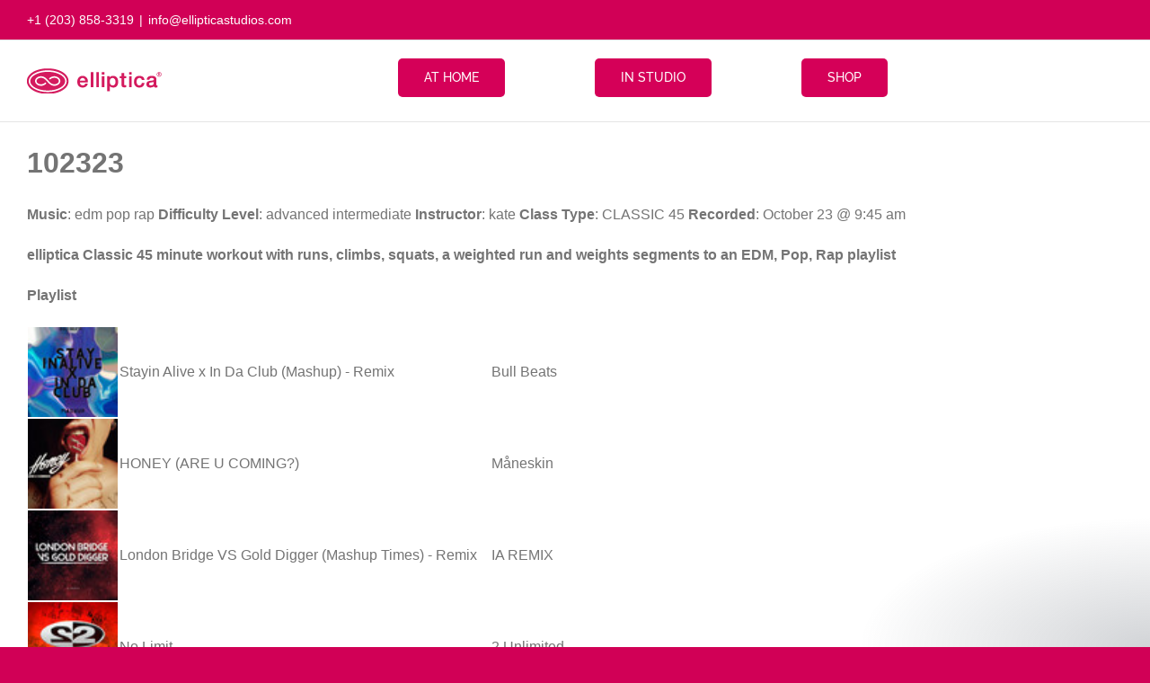

--- FILE ---
content_type: text/html; charset=UTF-8
request_url: https://ellipticastudios.com/wp/wp-admin/admin-ajax.php
body_size: -85
content:
<input type="hidden" id="fusion-form-nonce-23484" name="fusion-form-nonce-23484" value="d8d86d7095" />

--- FILE ---
content_type: text/html; charset=UTF-8
request_url: https://ellipticastudios.com/wp/wp-admin/admin-ajax.php
body_size: -85
content:
<input type="hidden" id="fusion-form-nonce-23484" name="fusion-form-nonce-23484" value="d8d86d7095" />

--- FILE ---
content_type: application/javascript; charset=utf-8
request_url: https://ellipticastudios.com/app/themes/Avada-Child-Theme/js/custom-modal-2.js?ver=6.1.1
body_size: 72
content:
(function($){
  $(document).ready(function() {
    $.noConflict();
    // Avada only loads bootstrap if a modal is present on the page.
    if (typeof $('.themodal').modal !== "undefined") {
            $('.themodal').modal('show');
    }
  });

})(jQuery);
//https://technocats.com.au/trigger-an-avada-model-on-page-load/
